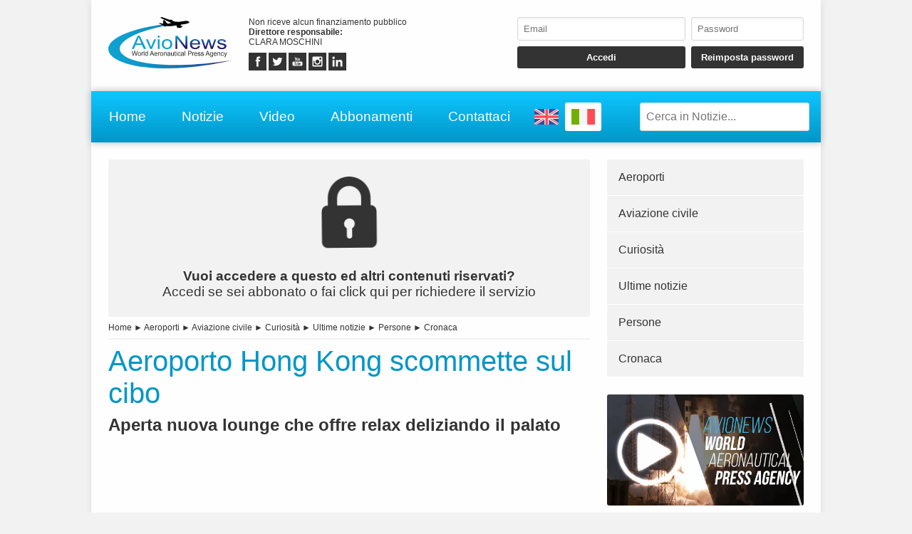

--- FILE ---
content_type: text/html; charset=UTF-8
request_url: https://www.avionews.it/it/item/1256969-aeroporto-hong-kong-scommette-sul-cibo.html
body_size: 6474
content:
<!DOCTYPE html>
<html lang="IT" prefix="og: https://ogp.me/ns/article#">
	<head>
		<script src="https://platform-api.sharethis.com/js/sharethis.js#property=5abcd1a5003b52001341b05b&product=social-ab" async></script>
		<script src="https://platform.twitter.com/widgets.js" charset="utf-8" async></script>
		<meta http-equiv="content-type" content="text/html;charset=UTF-8">
		<meta name="viewport" content="width=device-width, user-scalable=yes, initial-scale=1.0">
		<meta name="HandheldFriendly" content="true">
		<meta name="format-detection" content="telephone=no">
		<meta name="user-type" content="Guest users">
		<meta property="fb:app_id" content="1079456705536420">
		<script src="https://www.google.com/recaptcha/api.js?render=6LcspkcpAAAAANi2Ie2T0OaslaLsJ-dCf0RqvhpU" async></script>
		<meta property="google-recaptcha-public-key" content="6LcspkcpAAAAANi2Ie2T0OaslaLsJ-dCf0RqvhpU">
		<script async src="https://www.googletagmanager.com/gtag/js?id=G-5CJ3Y29W5W"></script>
		<script>window.dataLayer = window.dataLayer || []; function gtag() { dataLayer.push( arguments ); } gtag( 'js', new Date() ); gtag( 'config', 'G-5CJ3Y29W5W' ); gtag( 'config', 'G-5CJ3Y29W5W', { 'dimension1': 'Guest users' } );</script>
		<script src="https://pagead2.googlesyndication.com/pagead/js/adsbygoogle.js" async></script>
		<link type="text/css" rel="stylesheet" href="https://www.avionews.it/layout/css/shared.min.css?v=987ab412a8e249c0f060c725915b51d9">
		<link type="text/css" rel="stylesheet" href="https://www.avionews.it/layout/css/index.min.css?v=802184cc5b38d16f3b4b6c7bf5444fa9">

		<script src="https://cdn.jsdelivr.net/npm/jquery@3.7.1/dist/jquery.min.js" integrity="sha256-/JqT3SQfawRcv/BIHPThkBvs0OEvtFFmqPF/lYI/Cxo=" crossorigin="anonymous"></script>
		<script src="https://www.avionews.it/layout/js/index.min.js?v=5b8ea8cb3d6ac31e7422be9eaa6291f4" defer></script>
		<script type="application/ld+json">{"@context":"https:\/\/schema.org","@type":"NewsArticle","isAccessibleForFree":"False","url":"https:\/\/www.avionews.it\/item\/1256969-aeroporto-hong-kong-scommette-sul-cibo.html","mainEntityOfPage":"https:\/\/www.avionews.it\/item\/1256969-aeroporto-hong-kong-scommette-sul-cibo.html","headline":"Aeroporto Hong Kong scommette sul cibo","articleBody":"All'aeroporto internazionale di Hong Kong apre una nuova lounge. La nuova sala d'attesa, chiamata \"Kyra\", sar\u00e0 situata nell'atrio centrale del Terminal 1 e l'apertura \u00e8 prevista per l'estate 2024. La struttura, nata da una joint-venture che riunisce tre aziende, scommette sul cibo per offrire ai viaggiatori e...","datePublished":"2024-02-28T15:41:58+00:00","dateModified":"2024-05-13T13:30:33+00:00","publisher":{"@type":"Organization","name":"AVIONEWS - World Aeronautical Press Agency","logo":"https:\/\/www.avionews.it\/layout\/elements\/logo.svg"},"image":["https:\/\/www.avionews.it\/resources\/originals\/24c9d133f217b317f6c5597915534beb.jpg","https:\/\/www.avionews.it\/resources\/big\/24c9d133f217b317f6c5597915534beb.jpg.webp","https:\/\/www.avionews.it\/resources\/small\/24c9d133f217b317f6c5597915534beb.jpg.webp"],"author":{"@type":"Person","givenName":"Giordano","familyName":"Contu","jobTitle":"Collaboratore","alternateName":"Gic","url":"https:\/\/www.avionews.it\/it\/user\/giordano-contu-84\/","brand":{"@type":"Organization","name":"AVIONEWS - World Aeronautical Press Agency","logo":"https:\/\/www.avionews.it\/layout\/elements\/logo.svg"},"gender":"male"}}</script>
		<script type="application/ld+json">[{"@context":"https:\/\/schema.org","@type":"BreadcrumbList","itemListElement":[{"@type":"ListItem","position":1,"name":"Aeroporti","item":"https:\/\/www.avionews.it\/it\/items\/aeroporti-4\/"},{"@type":"ListItem","position":2,"name":"Aeroporto Hong Kong scommette sul cibo"}]},{"@context":"https:\/\/schema.org","@type":"BreadcrumbList","itemListElement":[{"@type":"ListItem","position":1,"name":"Aviazione civile","item":"https:\/\/www.avionews.it\/it\/items\/aviazione-civile-6\/"},{"@type":"ListItem","position":2,"name":"Aeroporto Hong Kong scommette sul cibo"}]},{"@context":"https:\/\/schema.org","@type":"BreadcrumbList","itemListElement":[{"@type":"ListItem","position":1,"name":"Curiosit\u00e0","item":"https:\/\/www.avionews.it\/it\/items\/curiosita-9\/"},{"@type":"ListItem","position":2,"name":"Aeroporto Hong Kong scommette sul cibo"}]},{"@context":"https:\/\/schema.org","@type":"BreadcrumbList","itemListElement":[{"@type":"ListItem","position":1,"name":"Ultime notizie","item":"https:\/\/www.avionews.it\/it\/items\/ultime-notizie-16\/"},{"@type":"ListItem","position":2,"name":"Aeroporto Hong Kong scommette sul cibo"}]},{"@context":"https:\/\/schema.org","@type":"BreadcrumbList","itemListElement":[{"@type":"ListItem","position":1,"name":"Persone","item":"https:\/\/www.avionews.it\/it\/items\/persone-22\/"},{"@type":"ListItem","position":2,"name":"Aeroporto Hong Kong scommette sul cibo"}]},{"@context":"https:\/\/schema.org","@type":"BreadcrumbList","itemListElement":[{"@type":"ListItem","position":1,"name":"Cronaca","item":"https:\/\/www.avionews.it\/it\/items\/cronaca-24\/"},{"@type":"ListItem","position":2,"name":"Aeroporto Hong Kong scommette sul cibo"}]}]</script>
		<link rel="canonical" href="https://www.avionews.it/item/1256969-aeroporto-hong-kong-scommette-sul-cibo.html">
		<meta name="twitter:card" content="summary_large_image">
		<meta name="twitter:site" content="@avionews - world aeronautical press agency">
		<meta name="twitter:title" content="Aeroporto Hong Kong scommette sul cibo">
		<meta name="twitter:description" content="All'aeroporto internazionale di Hong Kong apre una nuova lounge. La nuova sala d'attesa, chiamata &quot;Kyra&quot;, sar&agrave; situata nell'atrio centrale del Terminal 1 e l'apertura &egrave; prevista per l'estate 2024. La struttura, nata da una joint-venture che riunisce tre aziende, scommette sul cibo per offrire ai viaggiatori e...">
		<meta name="twitter:image" content="https://www.avionews.it/resources/originals/24c9d133f217b317f6c5597915534beb.jpg">
		<meta property="og:type" content="article">
		<meta property="article:published_time" content="2024-02-28T15:41:58+00:00">
		<meta property="article:modified_time" content="2024-05-13T13:30:33+00:00">
		<meta property="article:section" content="Aeroporti">
		<meta property="article:section" content="Aviazione civile">
		<meta property="article:section" content="Curiosità">
		<meta property="article:section" content="Ultime notizie">
		<meta property="article:section" content="Persone">
		<meta property="article:section" content="Cronaca">
		<meta property="article:tag" content="Hong Kong, Wing Yeung, Hong Kong International Airport, lounge Kyra">
		<meta property="og:site_name" content="AVIONEWS - World Aeronautical Press Agency">
		<meta property="og:title" content="Aeroporto Hong Kong scommette sul cibo">
		<meta property="og:description" content="All'aeroporto internazionale di Hong Kong apre una nuova lounge. La nuova sala d'attesa, chiamata &quot;Kyra&quot;, sar&agrave; situata nell'atrio centrale del Terminal 1 e l'apertura &egrave; prevista per l'estate 2024. La struttura, nata da una joint-venture che riunisce tre aziende, scommette sul cibo per offrire ai viaggiatori e...">
		<meta property="og:locale" content="IT">
		<meta property="og:url" content="https://www.avionews.it/item/1256969-aeroporto-hong-kong-scommette-sul-cibo.html">
		<meta property="og:image" content="https://www.avionews.it/resources/originals/24c9d133f217b317f6c5597915534beb.jpg">
		<meta property="og:image:secure_url" content="https://www.avionews.it/resources/originals/24c9d133f217b317f6c5597915534beb.jpg">
		<meta property="og:image:width" content="1429">
		<meta property="og:image:height" content="949">
		<meta name="keywords" content="Hong Kong, Wing Yeung, Hong Kong International Airport, lounge Kyra">
		<meta name="description" content="All'aeroporto internazionale di Hong Kong apre una nuova lounge. La nuova sala d'attesa, chiamata &quot;Kyra&quot;, sar&agrave; situata nell'atrio centrale del Terminal 1 e l'apertura &egrave; prevista per l'estate 2024. La struttura, nata da una joint-venture che riunisce tre aziende, scommette sul cibo per offrire ai viaggiatori e...">
		<meta name="robots" content="noarchive">
		<meta name="robots" content="max-image-preview:large">
		<title>Aeroporto Hong Kong scommette sul cibo</title>
	</head>
	<body
		data-generic-error="Errore inatteso. Se il problema persiste contattare l’assistenza"
		data-connection-error-message="Errore inatteso. Verificare la connessione di rete e riprovare"
	>
		<div id="fb-root"></div>
		<script>(function(d, s, id) {var js, fjs = d.getElementsByTagName(s)[0];if(d.getElementById(id)) return;js = d.createElement(s); js.id = id;js.src = "//connect.facebook.net/it_IT/sdk.js#xfbml=1&version=v2.7";fjs.parentNode.insertBefore(js, fjs);}(document, 'script', 'facebook-jssdk'));</script>
		<header>
			<section>
				<a href="https://www.avionews.it/it/"><img src="https://www.avionews.it/layout/elements/logo.svg" width="300" height="125" alt="AVIONEWS - World Aeronautical Press Agency" title="" id="main-logo" /></a>
				<p class="agency">Non riceve alcun finanziamento pubblico<br /><b>Direttore responsabile: </b><br />CLARA MOSCHINI</p>
				<article class="socials">
					<a href="https://fb.me/AvionewsWorldAeronauticalPressAgency" target="_blank" rel="noopener"><img src="https://www.avionews.it/layout/elements/socials/facebook.svg" width="150" height="150" alt="Facebook" title="Visita la nostra pagina Facebook" /></a>
					<a href="https://twitter.com/AVIONEWS" target="_blank" rel="noopener"><img src="https://www.avionews.it/layout/elements/socials/twitter.svg" width="150" height="150" alt="Twitter" title="Visita la nostra pagina Twitter" /></a>
					<a href="https://www.youtube.com/c/AvionewsTv" target="_blank" rel="noopener"><img src="https://www.avionews.it/layout/elements/socials/youtube.svg" width="150" height="150" alt="Youtube" title="Visita il nostro canale Youtube" /></a>
					<a href="https://www.instagram.com/avionews.it/" target="_blank" rel="noopener"><img src="https://www.avionews.it/layout/elements/socials/instagram.svg" width="150" height="150" alt="Instagram" title="Visita la nostra pagina Instagram" /></a>
					<a href="https://www.linkedin.com/company/avionews" target="_blank" rel="noopener"><img src="https://www.avionews.it/layout/elements/socials/linkedin.svg" width="150" height="150" alt="LinkedIn" title="Visita la nostra pagina LinkedIn" /></a>
				</article>
			</section>
			<aside>
				<form id="login-form">
					<input type="email" autocomplete="username" class="custom" placeholder="Email" required />
					<input type="password" autocomplete="current-password" class="custom" placeholder="Password" pattern="\S{6,}" required />
					<input type="submit" value="Accedi" class="custom" />
					<input type="button" value="Reimposta password" class="custom" data-href="https://www.avionews.it/it/recovery" />
				</form>
			</aside>
		</header>
		<nav>
			<a href="https://www.avionews.it/it/" accesskey="h">Home</a>
			<a href="https://www.avionews.it/it/items/" accesskey="n">Notizie</a>
			<a href="https://www.avionews.it/it/items/video-32/" accesskey="v">Video</a>
			<a href="https://www.avionews.it/it/subscriptions/" accesskey="s">Abbonamenti</a>
			<a href="https://www.avionews.it/it/informations/" accesskey="i">Contattaci</a>
			<a href="https://www.avionews.it/en" class="flag"><img src="https://www.avionews.it/layout/elements/flags/en.svg" width="229" height="150" alt="English" title="English" /></a>
			<a href="https://www.avionews.it/it/item/1256969-aeroporto-hong-kong-scommette-sul-cibo.html" class="flag current"><img src="https://www.avionews.it/layout/elements/flags/it.svg" width="229" height="150" alt="Italiano" title="Italiano" /></a>
			<input type="search" id="main-search" class="custom" value="" placeholder="Cerca in Notizie..." data-url="https://www.avionews.it/it/items/" />
			<button id="main-menu">Menu</button>
		</nav>
		<div id="alternative-menu">
			<nav>
				<a href="https://www.avionews.it/it/" accesskey="h">Home</a>
				<a href="https://www.avionews.it/it/items/" accesskey="n">Notizie</a>
				<nav class="categories">
					<a href="https://www.avionews.it/it/items/aeroporti-4/">Aeroporti</a>
					<a href="https://www.avionews.it/it/items/aerospazio-2/">Aerospazio</a>
					<a href="https://www.avionews.it/it/items/approfondimenti-11/">Approfondimenti</a>
					<a href="https://www.avionews.it/it/items/atti-governativi-21/">Atti governativi</a>
					<a href="https://www.avionews.it/it/items/aviazione-civile-6/">Aviazione civile</a>
					<a href="https://www.avionews.it/it/items/aviazione-militare-17/">Aviazione militare</a>
					<a href="https://www.avionews.it/it/items/aviazione-sportiva-25/">Aviazione sportiva</a>
					<a href="https://www.avionews.it/it/items/cargo-5/">Cargo</a>
					<a href="https://www.avionews.it/it/items/compagnie-3/">Compagnie</a>
					<a href="https://www.avionews.it/it/items/comunicati-stampa-23/">Comunicati stampa</a>
					<a href="https://www.avionews.it/it/items/convegni-8/">Convegni</a>
					<a href="https://www.avionews.it/it/items/convertiplani-28/">Convertiplani</a>
					<a href="https://www.avionews.it/it/items/cronaca-24/">Cronaca</a>
					<a href="https://www.avionews.it/it/items/curiosita-9/">Curiosità</a>
					<a href="https://www.avionews.it/it/items/difesa-10/">Difesa</a>
					<a href="https://www.avionews.it/it/items/economia-e-finanza-13/">Economia e finanza</a>
					<a href="https://www.avionews.it/it/items/elicotteri-14/">Elicotteri</a>
					<a href="https://www.avionews.it/it/items/incidenti-1/">Incidenti</a>
					<a href="https://www.avionews.it/it/items/inconvenienti-20/">Inconvenienti</a>
					<a href="https://www.avionews.it/it/items/industria-15/">Industria</a>
					<a href="https://www.avionews.it/it/items/meteorologia-30/">Meteorologia</a>
					<a href="https://www.avionews.it/it/items/mostre-e-manifestazioni-12/">Mostre e manifestazioni</a>
					<a href="https://www.avionews.it/it/items/musei-19/">Musei</a>
					<a href="https://www.avionews.it/it/items/parlano-di-noi-31/">Parlano di noi</a>
					<a href="https://www.avionews.it/it/items/persone-22/">Persone</a>
					<a href="https://www.avionews.it/it/items/protezione-civile-7/">Protezione civile</a>
					<a href="https://www.avionews.it/it/items/scienza-e-tecnologia-26/">Scienza e tecnologia</a>
					<a href="https://www.avionews.it/it/items/sicurezza-27/">Sicurezza</a>
					<a href="https://www.avionews.it/it/items/uas-droni-29/">UAS-Droni</a>
					<a href="https://www.avionews.it/it/items/ultime-notizie-16/">Ultime notizie</a>
					<a href="https://www.avionews.it/it/items/varie-18/">Varie</a>
					<a href="https://www.avionews.it/it/items/video-32/">Video</a>
				</nav>
				<a href="https://www.avionews.it/it/subscriptions/" accesskey="s">Abbonamenti</a>
				<a href="https://www.avionews.it/it/privacy/">Privacy</a>
				<a href="https://www.avionews.it/it/terms/">Condizioni d’uso</a>
			</nav>
		</div>
		<main>
			<article lang="IT" class="item">
				<a href="https://www.avionews.it/it/subscriptions/"><p class="alert"><img src="https://www.avionews.it/layout/elements/reserved.svg" alt="" title="" /><br /><b>Vuoi accedere a questo ed altri contenuti riservati?</b><br />Accedi se sei abbonato o fai click qui per richiedere il servizio</p></a>
				<nav class="directory">
<a href="https://www.avionews.it/it/">Home</a> ► <a href="https://www.avionews.it/it/items/aeroporti-4/">Aeroporti</a> ► <a href="https://www.avionews.it/it/items/aviazione-civile-6/">Aviazione civile</a> ► <a href="https://www.avionews.it/it/items/curiosita-9/">Curiosità</a> ► <a href="https://www.avionews.it/it/items/ultime-notizie-16/">Ultime notizie</a> ► <a href="https://www.avionews.it/it/items/persone-22/">Persone</a> ► <a href="https://www.avionews.it/it/items/cronaca-24/">Cronaca</a>				</nav>
				<h1 class="title">Aeroporto Hong Kong scommette sul cibo</h1>
				<h2 class="subtitle">Aperta nuova lounge che offre relax deliziando il palato</h2>
				<div class="sharethis-inline-share-buttons noprint"></div>
<section class="ad" style="min-height:170px">
<ins class="adsbygoogle" style="display:block; text-align:center;" data-ad-layout="in-article" data-ad-format="fluid" data-ad-client="ca-pub-9466431875841771" data-ad-slot="1218206571"></ins>
<script>(adsbygoogle = window.adsbygoogle || []).push({});</script>
</section>				<picture>
					<a href="https://www.avionews.it/resource/26282-aeroporto-internazionale-di-hong-kong.html"><img src="https://www.avionews.it/resources/big/24c9d133f217b317f6c5597915534beb.jpg.webp" width="1200" height="797" loading="lazy" alt="" title="Aeroporto internazionale di Hong Kong" /></a>
				</picture>
				<div class="details paywall">				<p>All'aeroporto internazionale di Hong Kong apre una nuova lounge. La nuova sala d'attesa, chiamata &quot;Kyra&quot;, sar&agrave; situata nell'atrio centrale del Terminal 1 e l'apertura &egrave; prevista per l'estate 2024. La struttura, nata da una joint-venture che riunisce tre aziende, scommette sul cibo per offrire ai viaggiatori esperienze di relax che deliziano il palato dei passeggeri.&nbsp;&quot;Diamo il benvenuto alla nuova lo...</p>
</div>
				<div class="clear"></div>
				<div class="signature">
					<b>Gic - 1256969</b><br />
					<time datetime="2024-02-28T15:41:58+00:00">Hong Kong, Cina, 28/02/2024 15:41</time><br />
					AVIONEWS - World Aeronautical Press Agency				</div>
				<fieldset>
					<legend>Simili</legend>
					<section class="big-news">
						<article>
							<a href="https://www.avionews.it/it/item/1267599-panama-brasile-accordo-per-hub-logistico-e-cooperazione-strategica.html">
								<picture><img src="https://www.avionews.it/resources/small/da22deb30a614f1e8b008d03efb28616.jpg.webp" width="200" height="113" loading="lazy" alt="" title="Quattro aerei A-29 Super Tucano destinati a Panama" /></picture>
								<h1><span class="category">Difesa</span>Panama-Brasile: accordo per hub logistico e cooperazione strategica</h1>
								<h2>Intesa su Canale, terminali portuali, aerei A-29 Super Tucano ed intese ambientali e sanitarie</h2>
								<time datetime="2026-01-29T16:50:00+00:00"></time>
								<p>I presidenti di Panama e Brasile, Jos&eacute; Ra&uacute;l Mulino e Luiz In&aacute;cio Lula da Silva, hanno siglato una serie di intese strategiche durante il Forum economico internazionale dell&rsquo;America Latina, ospitato a Pa... <span>continua</span></p>
							</a>
						</article>
						<article>
							<a href="https://www.avionews.it/it/item/1267600-turchia-lancia-l-export-di-usv-armati-primo-cliente-qatar.html">
								<picture><img src="https://www.avionews.it/resources/small/26c76cf7535491a8fa540df0f9e45195.jpg.webp" width="200" height="133" loading="lazy" alt="" title="Bandiera della Turchia" /></picture>
								<h1><span class="category">Difesa</span>Turchia lancia l&#039;export di Usv armati: primo cliente Qatar</h1>
								<h2>Autonomia, C2 sicuro e trasferimento tecnologico aprono nuove rotte commerciali marittime</h2>
								<time datetime="2026-01-29T16:40:00+00:00"></time>
								<p>Le industrie della difesa turche stanno trasferendo nel dominio marittimo il vantaggio conquistato nel settore dei droni aerei: i sistemi di superficie senza equipaggio (Usv) stanno diventando uno dei... <span>continua</span></p>
							</a>
						</article>
						<article>
							<a href="https://www.avionews.it/it/item/1267598-rotte-marittime-e-trucchi-navali-che-riforniscono-l-aviazione-birmana.html">
								<picture><img src="https://www.avionews.it/resources/small/ddc65281fe4dccb8a1d31f158a7871c3.jpg.webp" width="200" height="105" loading="lazy" alt="" title="Bandiera dell&#039;Iran con dietro un giacimento petrolifero" /></picture>
								<h1><span class="category">Difesa</span>Rotte marittime e trucchi navali che riforniscono l&#039;aviazione birmana</h1>
								<h2>Analisi satellitari e dati commerciali svelano trasferimenti oscurati e legami con l&#039;Iran</h2>
								<time datetime="2026-01-29T16:37:02+00:00"></time>
								<p>Il 2025 ha segnato il picco di vittime causate dagli attacchi aerei ordinati dalla giunta che governa il Myanmar dal febbraio 2021. Secondo l&rsquo;inchiesta di Amnesty International &mdash;che dal 2022 monitora i r... <span>continua</span></p>
							</a>
						</article>
					</section>
				</fieldset>
				<div class="sharethis-inline-share-buttons noprint"></div>
			</article>
			<aside>
				<nav>
<a href="https://www.avionews.it/it/items/aeroporti-4/">Aeroporti</a><a href="https://www.avionews.it/it/items/aviazione-civile-6/">Aviazione civile</a><a href="https://www.avionews.it/it/items/curiosita-9/">Curiosità</a><a href="https://www.avionews.it/it/items/ultime-notizie-16/">Ultime notizie</a><a href="https://www.avionews.it/it/items/persone-22/">Persone</a><a href="https://www.avionews.it/it/items/cronaca-24/">Cronaca</a>				</nav>
			<section class="ad">
				<a href="https://www.youtube.com/watch?v=EDyL895DrjM" data-video="https://www.youtube.com/embed/EDyL895DrjM?rel=0&amp;showinfo=0"><img src="https://www.avionews.it/layout/elements/promo-it.jpg" width="1000" height="563" loading="lazy" alt="Presentazione AVIONEWS" title="Guarda la video presentazione dell'agenzia di stampa AVIONEWS"></a>
			</section>
				<section class="videos">
					<h1>Ultimi video</h1>
					<nav>
					<a href="https://www.avionews.it/it/item/1267161-124esima-assemblea-ifsc-a-roma-safety-dati-e-prevenzione-per-anticipare-i-rischi.html"><img src="https://www.avionews.it/resources/small/39c8639419f023d5d78916c6f8f17baf.jpg.webp" width="200" height="112" loading="lazy" alt="" /><b>124esima assemblea Ifsc a Roma: safety, dati e prevenzione per anticipare i rischi</b>Interventi di Enac, Enac Servizi, Ifsc ed esperti su addestramento data-driven, performance quotidiana e segnali deboli</a>
					<a href="https://www.avionews.it/it/item/1267108-elt-group-prospettive-di-crescita-nel-2026.html"><img src="https://www.avionews.it/resources/small/883ad45953273a97b313f072464f6fff.jpg.webp" width="200" height="112" loading="lazy" alt="" /><b>Elt Group: prospettive di crescita nel 2026</b>Il settore della tecnologia a servizio della difesa sta vivendo periodi complessi ma di grande sviluppo. Lo dimostrano i considerevoli investimenti effettuati da Elt Group, azienda in forte ascesa, con...</a>
					</nav>
					<nav class="controls">
					<a href="https://www.avionews.it/it/items/video-32/">Visualizza video precedenti</a>
					</nav>
				</section>
<section class="ad">
<ins class="adsbygoogle" style="display:block" data-ad-client="ca-pub-9466431875841771" data-ad-slot="4463068438" data-ad-format="auto" data-full-width-responsive="true"></ins>
<script>(adsbygoogle = window.adsbygoogle || []).push({});</script>
</section>			</aside>
		</main>
		<footer data-script-execution-time="0">
			<section>
				<article class="agency">
					<h1>Agenzia di Stampa</h1>
					<p><b>Agenzia: </b>AVIONEWS - World Aeronautical Press Agency&nbsp;&nbsp;&nbsp;&nbsp;&nbsp;<b>Direttore responsabile: </b>CLARA MOSCHINI&nbsp;&nbsp;&nbsp;&nbsp;&nbsp;<b>Casa editrice: </b>Urbevideo S.r.l.s.&nbsp;&nbsp;&nbsp;&nbsp;&nbsp;<b>Partita IVA: </b>14726991004&nbsp;&nbsp;&nbsp;&nbsp;&nbsp;<b>© 2026: </b>AVIONEWS - World Aeronautical Press Agency<br />Agenzia di stampa registrata presso il Registro della Stampa del Tribunale di Roma con il numero 46 e presso il Registro degli Operatori di Comunicazione con il numero 7722<br /><br /><a href="http://www.urbevideo.com/" target="_blank" rel="noopener"><img src="https://www.avionews.it/layout/elements/urbevideo.svg" alt="Urbevideo" title="" style="height:1em;vertical-align:middle;" /></a><a href="http://www.resiel.com/" target="_blank" rel="noopener"><img src="https://www.avionews.it/layout/elements/resiel.svg" alt="Resiel" title="" style="height:1em;vertical-align:middle;" /></a><a href="https://www.avionews.it/subscriptions/">Abbonamenti</a><a href="https://www.avionews.it/informations/">Contattaci</a><a href="https://www.avionews.it/privacy/">Privacy</a><a href="https://www.avionews.it/terms/">Condizioni d’uso</a></p>
				</article>
				<article class="languages">
					<h1>Lingua</h1>
					<a href="https://www.avionews.it/en/" rel="alternate" hreflang="EN" title="English">EN</a>
					<a href="https://www.avionews.it/it/item/1256969-aeroporto-hong-kong-scommette-sul-cibo.html/" rel="alternate" hreflang="IT" title="Italiano" class="current">IT</a>
				</article>
				<article class="socials">
					<h1>Seguici Su</h1>
					<a href="https://fb.me/AvionewsWorldAeronauticalPressAgency" target="_blank" rel="noopener"><img src="https://www.avionews.it/layout/elements/socials/facebook.svg" loading="lazy" alt="Facebook" title="Visita la nostra pagina Facebook" /></a>
					<a href="https://twitter.com/AVIONEWS" target="_blank" rel="noopener"><img src="https://www.avionews.it/layout/elements/socials/twitter.svg" loading="lazy" alt="Twitter" title="Visita la nostra pagina Twitter" /></a>
					<a href="https://www.youtube.com/c/AvionewsTv" target="_blank" rel="noopener"><img src="https://www.avionews.it/layout/elements/socials/youtube.svg" loading="lazy" alt="Youtube" title="Visita il nostro canale Youtube" /></a>
					<a href="https://www.instagram.com/avionews.it/" target="_blank" rel="noopener"><img src="https://www.avionews.it/layout/elements/socials/instagram.svg" loading="lazy" alt="Instagram" title="Visita la nostra pagina Instagram" /></a>
					<a href="https://www.linkedin.com/company/avionews" target="_blank" rel="noopener"><img src="https://www.avionews.it/layout/elements/socials/linkedin.svg" loading="lazy" alt="LinkedIn" title="Visita la nostra pagina LinkedIn" /></a>
				</article>
			</section>
		</footer>
		<div id="videoplayer"></div>
	<script defer src="https://static.cloudflareinsights.com/beacon.min.js/vcd15cbe7772f49c399c6a5babf22c1241717689176015" integrity="sha512-ZpsOmlRQV6y907TI0dKBHq9Md29nnaEIPlkf84rnaERnq6zvWvPUqr2ft8M1aS28oN72PdrCzSjY4U6VaAw1EQ==" data-cf-beacon='{"version":"2024.11.0","token":"6624f4e6501742888dc3f3aedffc59b8","r":1,"server_timing":{"name":{"cfCacheStatus":true,"cfEdge":true,"cfExtPri":true,"cfL4":true,"cfOrigin":true,"cfSpeedBrain":true},"location_startswith":null}}' crossorigin="anonymous"></script>
</body>
</html>

--- FILE ---
content_type: text/html; charset=utf-8
request_url: https://www.google.com/recaptcha/api2/anchor?ar=1&k=6LcspkcpAAAAANi2Ie2T0OaslaLsJ-dCf0RqvhpU&co=aHR0cHM6Ly93d3cuYXZpb25ld3MuaXQ6NDQz&hl=en&v=N67nZn4AqZkNcbeMu4prBgzg&size=invisible&anchor-ms=20000&execute-ms=30000&cb=q3aa3xkg2cpy
body_size: 48617
content:
<!DOCTYPE HTML><html dir="ltr" lang="en"><head><meta http-equiv="Content-Type" content="text/html; charset=UTF-8">
<meta http-equiv="X-UA-Compatible" content="IE=edge">
<title>reCAPTCHA</title>
<style type="text/css">
/* cyrillic-ext */
@font-face {
  font-family: 'Roboto';
  font-style: normal;
  font-weight: 400;
  font-stretch: 100%;
  src: url(//fonts.gstatic.com/s/roboto/v48/KFO7CnqEu92Fr1ME7kSn66aGLdTylUAMa3GUBHMdazTgWw.woff2) format('woff2');
  unicode-range: U+0460-052F, U+1C80-1C8A, U+20B4, U+2DE0-2DFF, U+A640-A69F, U+FE2E-FE2F;
}
/* cyrillic */
@font-face {
  font-family: 'Roboto';
  font-style: normal;
  font-weight: 400;
  font-stretch: 100%;
  src: url(//fonts.gstatic.com/s/roboto/v48/KFO7CnqEu92Fr1ME7kSn66aGLdTylUAMa3iUBHMdazTgWw.woff2) format('woff2');
  unicode-range: U+0301, U+0400-045F, U+0490-0491, U+04B0-04B1, U+2116;
}
/* greek-ext */
@font-face {
  font-family: 'Roboto';
  font-style: normal;
  font-weight: 400;
  font-stretch: 100%;
  src: url(//fonts.gstatic.com/s/roboto/v48/KFO7CnqEu92Fr1ME7kSn66aGLdTylUAMa3CUBHMdazTgWw.woff2) format('woff2');
  unicode-range: U+1F00-1FFF;
}
/* greek */
@font-face {
  font-family: 'Roboto';
  font-style: normal;
  font-weight: 400;
  font-stretch: 100%;
  src: url(//fonts.gstatic.com/s/roboto/v48/KFO7CnqEu92Fr1ME7kSn66aGLdTylUAMa3-UBHMdazTgWw.woff2) format('woff2');
  unicode-range: U+0370-0377, U+037A-037F, U+0384-038A, U+038C, U+038E-03A1, U+03A3-03FF;
}
/* math */
@font-face {
  font-family: 'Roboto';
  font-style: normal;
  font-weight: 400;
  font-stretch: 100%;
  src: url(//fonts.gstatic.com/s/roboto/v48/KFO7CnqEu92Fr1ME7kSn66aGLdTylUAMawCUBHMdazTgWw.woff2) format('woff2');
  unicode-range: U+0302-0303, U+0305, U+0307-0308, U+0310, U+0312, U+0315, U+031A, U+0326-0327, U+032C, U+032F-0330, U+0332-0333, U+0338, U+033A, U+0346, U+034D, U+0391-03A1, U+03A3-03A9, U+03B1-03C9, U+03D1, U+03D5-03D6, U+03F0-03F1, U+03F4-03F5, U+2016-2017, U+2034-2038, U+203C, U+2040, U+2043, U+2047, U+2050, U+2057, U+205F, U+2070-2071, U+2074-208E, U+2090-209C, U+20D0-20DC, U+20E1, U+20E5-20EF, U+2100-2112, U+2114-2115, U+2117-2121, U+2123-214F, U+2190, U+2192, U+2194-21AE, U+21B0-21E5, U+21F1-21F2, U+21F4-2211, U+2213-2214, U+2216-22FF, U+2308-230B, U+2310, U+2319, U+231C-2321, U+2336-237A, U+237C, U+2395, U+239B-23B7, U+23D0, U+23DC-23E1, U+2474-2475, U+25AF, U+25B3, U+25B7, U+25BD, U+25C1, U+25CA, U+25CC, U+25FB, U+266D-266F, U+27C0-27FF, U+2900-2AFF, U+2B0E-2B11, U+2B30-2B4C, U+2BFE, U+3030, U+FF5B, U+FF5D, U+1D400-1D7FF, U+1EE00-1EEFF;
}
/* symbols */
@font-face {
  font-family: 'Roboto';
  font-style: normal;
  font-weight: 400;
  font-stretch: 100%;
  src: url(//fonts.gstatic.com/s/roboto/v48/KFO7CnqEu92Fr1ME7kSn66aGLdTylUAMaxKUBHMdazTgWw.woff2) format('woff2');
  unicode-range: U+0001-000C, U+000E-001F, U+007F-009F, U+20DD-20E0, U+20E2-20E4, U+2150-218F, U+2190, U+2192, U+2194-2199, U+21AF, U+21E6-21F0, U+21F3, U+2218-2219, U+2299, U+22C4-22C6, U+2300-243F, U+2440-244A, U+2460-24FF, U+25A0-27BF, U+2800-28FF, U+2921-2922, U+2981, U+29BF, U+29EB, U+2B00-2BFF, U+4DC0-4DFF, U+FFF9-FFFB, U+10140-1018E, U+10190-1019C, U+101A0, U+101D0-101FD, U+102E0-102FB, U+10E60-10E7E, U+1D2C0-1D2D3, U+1D2E0-1D37F, U+1F000-1F0FF, U+1F100-1F1AD, U+1F1E6-1F1FF, U+1F30D-1F30F, U+1F315, U+1F31C, U+1F31E, U+1F320-1F32C, U+1F336, U+1F378, U+1F37D, U+1F382, U+1F393-1F39F, U+1F3A7-1F3A8, U+1F3AC-1F3AF, U+1F3C2, U+1F3C4-1F3C6, U+1F3CA-1F3CE, U+1F3D4-1F3E0, U+1F3ED, U+1F3F1-1F3F3, U+1F3F5-1F3F7, U+1F408, U+1F415, U+1F41F, U+1F426, U+1F43F, U+1F441-1F442, U+1F444, U+1F446-1F449, U+1F44C-1F44E, U+1F453, U+1F46A, U+1F47D, U+1F4A3, U+1F4B0, U+1F4B3, U+1F4B9, U+1F4BB, U+1F4BF, U+1F4C8-1F4CB, U+1F4D6, U+1F4DA, U+1F4DF, U+1F4E3-1F4E6, U+1F4EA-1F4ED, U+1F4F7, U+1F4F9-1F4FB, U+1F4FD-1F4FE, U+1F503, U+1F507-1F50B, U+1F50D, U+1F512-1F513, U+1F53E-1F54A, U+1F54F-1F5FA, U+1F610, U+1F650-1F67F, U+1F687, U+1F68D, U+1F691, U+1F694, U+1F698, U+1F6AD, U+1F6B2, U+1F6B9-1F6BA, U+1F6BC, U+1F6C6-1F6CF, U+1F6D3-1F6D7, U+1F6E0-1F6EA, U+1F6F0-1F6F3, U+1F6F7-1F6FC, U+1F700-1F7FF, U+1F800-1F80B, U+1F810-1F847, U+1F850-1F859, U+1F860-1F887, U+1F890-1F8AD, U+1F8B0-1F8BB, U+1F8C0-1F8C1, U+1F900-1F90B, U+1F93B, U+1F946, U+1F984, U+1F996, U+1F9E9, U+1FA00-1FA6F, U+1FA70-1FA7C, U+1FA80-1FA89, U+1FA8F-1FAC6, U+1FACE-1FADC, U+1FADF-1FAE9, U+1FAF0-1FAF8, U+1FB00-1FBFF;
}
/* vietnamese */
@font-face {
  font-family: 'Roboto';
  font-style: normal;
  font-weight: 400;
  font-stretch: 100%;
  src: url(//fonts.gstatic.com/s/roboto/v48/KFO7CnqEu92Fr1ME7kSn66aGLdTylUAMa3OUBHMdazTgWw.woff2) format('woff2');
  unicode-range: U+0102-0103, U+0110-0111, U+0128-0129, U+0168-0169, U+01A0-01A1, U+01AF-01B0, U+0300-0301, U+0303-0304, U+0308-0309, U+0323, U+0329, U+1EA0-1EF9, U+20AB;
}
/* latin-ext */
@font-face {
  font-family: 'Roboto';
  font-style: normal;
  font-weight: 400;
  font-stretch: 100%;
  src: url(//fonts.gstatic.com/s/roboto/v48/KFO7CnqEu92Fr1ME7kSn66aGLdTylUAMa3KUBHMdazTgWw.woff2) format('woff2');
  unicode-range: U+0100-02BA, U+02BD-02C5, U+02C7-02CC, U+02CE-02D7, U+02DD-02FF, U+0304, U+0308, U+0329, U+1D00-1DBF, U+1E00-1E9F, U+1EF2-1EFF, U+2020, U+20A0-20AB, U+20AD-20C0, U+2113, U+2C60-2C7F, U+A720-A7FF;
}
/* latin */
@font-face {
  font-family: 'Roboto';
  font-style: normal;
  font-weight: 400;
  font-stretch: 100%;
  src: url(//fonts.gstatic.com/s/roboto/v48/KFO7CnqEu92Fr1ME7kSn66aGLdTylUAMa3yUBHMdazQ.woff2) format('woff2');
  unicode-range: U+0000-00FF, U+0131, U+0152-0153, U+02BB-02BC, U+02C6, U+02DA, U+02DC, U+0304, U+0308, U+0329, U+2000-206F, U+20AC, U+2122, U+2191, U+2193, U+2212, U+2215, U+FEFF, U+FFFD;
}
/* cyrillic-ext */
@font-face {
  font-family: 'Roboto';
  font-style: normal;
  font-weight: 500;
  font-stretch: 100%;
  src: url(//fonts.gstatic.com/s/roboto/v48/KFO7CnqEu92Fr1ME7kSn66aGLdTylUAMa3GUBHMdazTgWw.woff2) format('woff2');
  unicode-range: U+0460-052F, U+1C80-1C8A, U+20B4, U+2DE0-2DFF, U+A640-A69F, U+FE2E-FE2F;
}
/* cyrillic */
@font-face {
  font-family: 'Roboto';
  font-style: normal;
  font-weight: 500;
  font-stretch: 100%;
  src: url(//fonts.gstatic.com/s/roboto/v48/KFO7CnqEu92Fr1ME7kSn66aGLdTylUAMa3iUBHMdazTgWw.woff2) format('woff2');
  unicode-range: U+0301, U+0400-045F, U+0490-0491, U+04B0-04B1, U+2116;
}
/* greek-ext */
@font-face {
  font-family: 'Roboto';
  font-style: normal;
  font-weight: 500;
  font-stretch: 100%;
  src: url(//fonts.gstatic.com/s/roboto/v48/KFO7CnqEu92Fr1ME7kSn66aGLdTylUAMa3CUBHMdazTgWw.woff2) format('woff2');
  unicode-range: U+1F00-1FFF;
}
/* greek */
@font-face {
  font-family: 'Roboto';
  font-style: normal;
  font-weight: 500;
  font-stretch: 100%;
  src: url(//fonts.gstatic.com/s/roboto/v48/KFO7CnqEu92Fr1ME7kSn66aGLdTylUAMa3-UBHMdazTgWw.woff2) format('woff2');
  unicode-range: U+0370-0377, U+037A-037F, U+0384-038A, U+038C, U+038E-03A1, U+03A3-03FF;
}
/* math */
@font-face {
  font-family: 'Roboto';
  font-style: normal;
  font-weight: 500;
  font-stretch: 100%;
  src: url(//fonts.gstatic.com/s/roboto/v48/KFO7CnqEu92Fr1ME7kSn66aGLdTylUAMawCUBHMdazTgWw.woff2) format('woff2');
  unicode-range: U+0302-0303, U+0305, U+0307-0308, U+0310, U+0312, U+0315, U+031A, U+0326-0327, U+032C, U+032F-0330, U+0332-0333, U+0338, U+033A, U+0346, U+034D, U+0391-03A1, U+03A3-03A9, U+03B1-03C9, U+03D1, U+03D5-03D6, U+03F0-03F1, U+03F4-03F5, U+2016-2017, U+2034-2038, U+203C, U+2040, U+2043, U+2047, U+2050, U+2057, U+205F, U+2070-2071, U+2074-208E, U+2090-209C, U+20D0-20DC, U+20E1, U+20E5-20EF, U+2100-2112, U+2114-2115, U+2117-2121, U+2123-214F, U+2190, U+2192, U+2194-21AE, U+21B0-21E5, U+21F1-21F2, U+21F4-2211, U+2213-2214, U+2216-22FF, U+2308-230B, U+2310, U+2319, U+231C-2321, U+2336-237A, U+237C, U+2395, U+239B-23B7, U+23D0, U+23DC-23E1, U+2474-2475, U+25AF, U+25B3, U+25B7, U+25BD, U+25C1, U+25CA, U+25CC, U+25FB, U+266D-266F, U+27C0-27FF, U+2900-2AFF, U+2B0E-2B11, U+2B30-2B4C, U+2BFE, U+3030, U+FF5B, U+FF5D, U+1D400-1D7FF, U+1EE00-1EEFF;
}
/* symbols */
@font-face {
  font-family: 'Roboto';
  font-style: normal;
  font-weight: 500;
  font-stretch: 100%;
  src: url(//fonts.gstatic.com/s/roboto/v48/KFO7CnqEu92Fr1ME7kSn66aGLdTylUAMaxKUBHMdazTgWw.woff2) format('woff2');
  unicode-range: U+0001-000C, U+000E-001F, U+007F-009F, U+20DD-20E0, U+20E2-20E4, U+2150-218F, U+2190, U+2192, U+2194-2199, U+21AF, U+21E6-21F0, U+21F3, U+2218-2219, U+2299, U+22C4-22C6, U+2300-243F, U+2440-244A, U+2460-24FF, U+25A0-27BF, U+2800-28FF, U+2921-2922, U+2981, U+29BF, U+29EB, U+2B00-2BFF, U+4DC0-4DFF, U+FFF9-FFFB, U+10140-1018E, U+10190-1019C, U+101A0, U+101D0-101FD, U+102E0-102FB, U+10E60-10E7E, U+1D2C0-1D2D3, U+1D2E0-1D37F, U+1F000-1F0FF, U+1F100-1F1AD, U+1F1E6-1F1FF, U+1F30D-1F30F, U+1F315, U+1F31C, U+1F31E, U+1F320-1F32C, U+1F336, U+1F378, U+1F37D, U+1F382, U+1F393-1F39F, U+1F3A7-1F3A8, U+1F3AC-1F3AF, U+1F3C2, U+1F3C4-1F3C6, U+1F3CA-1F3CE, U+1F3D4-1F3E0, U+1F3ED, U+1F3F1-1F3F3, U+1F3F5-1F3F7, U+1F408, U+1F415, U+1F41F, U+1F426, U+1F43F, U+1F441-1F442, U+1F444, U+1F446-1F449, U+1F44C-1F44E, U+1F453, U+1F46A, U+1F47D, U+1F4A3, U+1F4B0, U+1F4B3, U+1F4B9, U+1F4BB, U+1F4BF, U+1F4C8-1F4CB, U+1F4D6, U+1F4DA, U+1F4DF, U+1F4E3-1F4E6, U+1F4EA-1F4ED, U+1F4F7, U+1F4F9-1F4FB, U+1F4FD-1F4FE, U+1F503, U+1F507-1F50B, U+1F50D, U+1F512-1F513, U+1F53E-1F54A, U+1F54F-1F5FA, U+1F610, U+1F650-1F67F, U+1F687, U+1F68D, U+1F691, U+1F694, U+1F698, U+1F6AD, U+1F6B2, U+1F6B9-1F6BA, U+1F6BC, U+1F6C6-1F6CF, U+1F6D3-1F6D7, U+1F6E0-1F6EA, U+1F6F0-1F6F3, U+1F6F7-1F6FC, U+1F700-1F7FF, U+1F800-1F80B, U+1F810-1F847, U+1F850-1F859, U+1F860-1F887, U+1F890-1F8AD, U+1F8B0-1F8BB, U+1F8C0-1F8C1, U+1F900-1F90B, U+1F93B, U+1F946, U+1F984, U+1F996, U+1F9E9, U+1FA00-1FA6F, U+1FA70-1FA7C, U+1FA80-1FA89, U+1FA8F-1FAC6, U+1FACE-1FADC, U+1FADF-1FAE9, U+1FAF0-1FAF8, U+1FB00-1FBFF;
}
/* vietnamese */
@font-face {
  font-family: 'Roboto';
  font-style: normal;
  font-weight: 500;
  font-stretch: 100%;
  src: url(//fonts.gstatic.com/s/roboto/v48/KFO7CnqEu92Fr1ME7kSn66aGLdTylUAMa3OUBHMdazTgWw.woff2) format('woff2');
  unicode-range: U+0102-0103, U+0110-0111, U+0128-0129, U+0168-0169, U+01A0-01A1, U+01AF-01B0, U+0300-0301, U+0303-0304, U+0308-0309, U+0323, U+0329, U+1EA0-1EF9, U+20AB;
}
/* latin-ext */
@font-face {
  font-family: 'Roboto';
  font-style: normal;
  font-weight: 500;
  font-stretch: 100%;
  src: url(//fonts.gstatic.com/s/roboto/v48/KFO7CnqEu92Fr1ME7kSn66aGLdTylUAMa3KUBHMdazTgWw.woff2) format('woff2');
  unicode-range: U+0100-02BA, U+02BD-02C5, U+02C7-02CC, U+02CE-02D7, U+02DD-02FF, U+0304, U+0308, U+0329, U+1D00-1DBF, U+1E00-1E9F, U+1EF2-1EFF, U+2020, U+20A0-20AB, U+20AD-20C0, U+2113, U+2C60-2C7F, U+A720-A7FF;
}
/* latin */
@font-face {
  font-family: 'Roboto';
  font-style: normal;
  font-weight: 500;
  font-stretch: 100%;
  src: url(//fonts.gstatic.com/s/roboto/v48/KFO7CnqEu92Fr1ME7kSn66aGLdTylUAMa3yUBHMdazQ.woff2) format('woff2');
  unicode-range: U+0000-00FF, U+0131, U+0152-0153, U+02BB-02BC, U+02C6, U+02DA, U+02DC, U+0304, U+0308, U+0329, U+2000-206F, U+20AC, U+2122, U+2191, U+2193, U+2212, U+2215, U+FEFF, U+FFFD;
}
/* cyrillic-ext */
@font-face {
  font-family: 'Roboto';
  font-style: normal;
  font-weight: 900;
  font-stretch: 100%;
  src: url(//fonts.gstatic.com/s/roboto/v48/KFO7CnqEu92Fr1ME7kSn66aGLdTylUAMa3GUBHMdazTgWw.woff2) format('woff2');
  unicode-range: U+0460-052F, U+1C80-1C8A, U+20B4, U+2DE0-2DFF, U+A640-A69F, U+FE2E-FE2F;
}
/* cyrillic */
@font-face {
  font-family: 'Roboto';
  font-style: normal;
  font-weight: 900;
  font-stretch: 100%;
  src: url(//fonts.gstatic.com/s/roboto/v48/KFO7CnqEu92Fr1ME7kSn66aGLdTylUAMa3iUBHMdazTgWw.woff2) format('woff2');
  unicode-range: U+0301, U+0400-045F, U+0490-0491, U+04B0-04B1, U+2116;
}
/* greek-ext */
@font-face {
  font-family: 'Roboto';
  font-style: normal;
  font-weight: 900;
  font-stretch: 100%;
  src: url(//fonts.gstatic.com/s/roboto/v48/KFO7CnqEu92Fr1ME7kSn66aGLdTylUAMa3CUBHMdazTgWw.woff2) format('woff2');
  unicode-range: U+1F00-1FFF;
}
/* greek */
@font-face {
  font-family: 'Roboto';
  font-style: normal;
  font-weight: 900;
  font-stretch: 100%;
  src: url(//fonts.gstatic.com/s/roboto/v48/KFO7CnqEu92Fr1ME7kSn66aGLdTylUAMa3-UBHMdazTgWw.woff2) format('woff2');
  unicode-range: U+0370-0377, U+037A-037F, U+0384-038A, U+038C, U+038E-03A1, U+03A3-03FF;
}
/* math */
@font-face {
  font-family: 'Roboto';
  font-style: normal;
  font-weight: 900;
  font-stretch: 100%;
  src: url(//fonts.gstatic.com/s/roboto/v48/KFO7CnqEu92Fr1ME7kSn66aGLdTylUAMawCUBHMdazTgWw.woff2) format('woff2');
  unicode-range: U+0302-0303, U+0305, U+0307-0308, U+0310, U+0312, U+0315, U+031A, U+0326-0327, U+032C, U+032F-0330, U+0332-0333, U+0338, U+033A, U+0346, U+034D, U+0391-03A1, U+03A3-03A9, U+03B1-03C9, U+03D1, U+03D5-03D6, U+03F0-03F1, U+03F4-03F5, U+2016-2017, U+2034-2038, U+203C, U+2040, U+2043, U+2047, U+2050, U+2057, U+205F, U+2070-2071, U+2074-208E, U+2090-209C, U+20D0-20DC, U+20E1, U+20E5-20EF, U+2100-2112, U+2114-2115, U+2117-2121, U+2123-214F, U+2190, U+2192, U+2194-21AE, U+21B0-21E5, U+21F1-21F2, U+21F4-2211, U+2213-2214, U+2216-22FF, U+2308-230B, U+2310, U+2319, U+231C-2321, U+2336-237A, U+237C, U+2395, U+239B-23B7, U+23D0, U+23DC-23E1, U+2474-2475, U+25AF, U+25B3, U+25B7, U+25BD, U+25C1, U+25CA, U+25CC, U+25FB, U+266D-266F, U+27C0-27FF, U+2900-2AFF, U+2B0E-2B11, U+2B30-2B4C, U+2BFE, U+3030, U+FF5B, U+FF5D, U+1D400-1D7FF, U+1EE00-1EEFF;
}
/* symbols */
@font-face {
  font-family: 'Roboto';
  font-style: normal;
  font-weight: 900;
  font-stretch: 100%;
  src: url(//fonts.gstatic.com/s/roboto/v48/KFO7CnqEu92Fr1ME7kSn66aGLdTylUAMaxKUBHMdazTgWw.woff2) format('woff2');
  unicode-range: U+0001-000C, U+000E-001F, U+007F-009F, U+20DD-20E0, U+20E2-20E4, U+2150-218F, U+2190, U+2192, U+2194-2199, U+21AF, U+21E6-21F0, U+21F3, U+2218-2219, U+2299, U+22C4-22C6, U+2300-243F, U+2440-244A, U+2460-24FF, U+25A0-27BF, U+2800-28FF, U+2921-2922, U+2981, U+29BF, U+29EB, U+2B00-2BFF, U+4DC0-4DFF, U+FFF9-FFFB, U+10140-1018E, U+10190-1019C, U+101A0, U+101D0-101FD, U+102E0-102FB, U+10E60-10E7E, U+1D2C0-1D2D3, U+1D2E0-1D37F, U+1F000-1F0FF, U+1F100-1F1AD, U+1F1E6-1F1FF, U+1F30D-1F30F, U+1F315, U+1F31C, U+1F31E, U+1F320-1F32C, U+1F336, U+1F378, U+1F37D, U+1F382, U+1F393-1F39F, U+1F3A7-1F3A8, U+1F3AC-1F3AF, U+1F3C2, U+1F3C4-1F3C6, U+1F3CA-1F3CE, U+1F3D4-1F3E0, U+1F3ED, U+1F3F1-1F3F3, U+1F3F5-1F3F7, U+1F408, U+1F415, U+1F41F, U+1F426, U+1F43F, U+1F441-1F442, U+1F444, U+1F446-1F449, U+1F44C-1F44E, U+1F453, U+1F46A, U+1F47D, U+1F4A3, U+1F4B0, U+1F4B3, U+1F4B9, U+1F4BB, U+1F4BF, U+1F4C8-1F4CB, U+1F4D6, U+1F4DA, U+1F4DF, U+1F4E3-1F4E6, U+1F4EA-1F4ED, U+1F4F7, U+1F4F9-1F4FB, U+1F4FD-1F4FE, U+1F503, U+1F507-1F50B, U+1F50D, U+1F512-1F513, U+1F53E-1F54A, U+1F54F-1F5FA, U+1F610, U+1F650-1F67F, U+1F687, U+1F68D, U+1F691, U+1F694, U+1F698, U+1F6AD, U+1F6B2, U+1F6B9-1F6BA, U+1F6BC, U+1F6C6-1F6CF, U+1F6D3-1F6D7, U+1F6E0-1F6EA, U+1F6F0-1F6F3, U+1F6F7-1F6FC, U+1F700-1F7FF, U+1F800-1F80B, U+1F810-1F847, U+1F850-1F859, U+1F860-1F887, U+1F890-1F8AD, U+1F8B0-1F8BB, U+1F8C0-1F8C1, U+1F900-1F90B, U+1F93B, U+1F946, U+1F984, U+1F996, U+1F9E9, U+1FA00-1FA6F, U+1FA70-1FA7C, U+1FA80-1FA89, U+1FA8F-1FAC6, U+1FACE-1FADC, U+1FADF-1FAE9, U+1FAF0-1FAF8, U+1FB00-1FBFF;
}
/* vietnamese */
@font-face {
  font-family: 'Roboto';
  font-style: normal;
  font-weight: 900;
  font-stretch: 100%;
  src: url(//fonts.gstatic.com/s/roboto/v48/KFO7CnqEu92Fr1ME7kSn66aGLdTylUAMa3OUBHMdazTgWw.woff2) format('woff2');
  unicode-range: U+0102-0103, U+0110-0111, U+0128-0129, U+0168-0169, U+01A0-01A1, U+01AF-01B0, U+0300-0301, U+0303-0304, U+0308-0309, U+0323, U+0329, U+1EA0-1EF9, U+20AB;
}
/* latin-ext */
@font-face {
  font-family: 'Roboto';
  font-style: normal;
  font-weight: 900;
  font-stretch: 100%;
  src: url(//fonts.gstatic.com/s/roboto/v48/KFO7CnqEu92Fr1ME7kSn66aGLdTylUAMa3KUBHMdazTgWw.woff2) format('woff2');
  unicode-range: U+0100-02BA, U+02BD-02C5, U+02C7-02CC, U+02CE-02D7, U+02DD-02FF, U+0304, U+0308, U+0329, U+1D00-1DBF, U+1E00-1E9F, U+1EF2-1EFF, U+2020, U+20A0-20AB, U+20AD-20C0, U+2113, U+2C60-2C7F, U+A720-A7FF;
}
/* latin */
@font-face {
  font-family: 'Roboto';
  font-style: normal;
  font-weight: 900;
  font-stretch: 100%;
  src: url(//fonts.gstatic.com/s/roboto/v48/KFO7CnqEu92Fr1ME7kSn66aGLdTylUAMa3yUBHMdazQ.woff2) format('woff2');
  unicode-range: U+0000-00FF, U+0131, U+0152-0153, U+02BB-02BC, U+02C6, U+02DA, U+02DC, U+0304, U+0308, U+0329, U+2000-206F, U+20AC, U+2122, U+2191, U+2193, U+2212, U+2215, U+FEFF, U+FFFD;
}

</style>
<link rel="stylesheet" type="text/css" href="https://www.gstatic.com/recaptcha/releases/N67nZn4AqZkNcbeMu4prBgzg/styles__ltr.css">
<script nonce="VFxoYICx7SxD3QYpi41JYg" type="text/javascript">window['__recaptcha_api'] = 'https://www.google.com/recaptcha/api2/';</script>
<script type="text/javascript" src="https://www.gstatic.com/recaptcha/releases/N67nZn4AqZkNcbeMu4prBgzg/recaptcha__en.js" nonce="VFxoYICx7SxD3QYpi41JYg">
      
    </script></head>
<body><div id="rc-anchor-alert" class="rc-anchor-alert"></div>
<input type="hidden" id="recaptcha-token" value="[base64]">
<script type="text/javascript" nonce="VFxoYICx7SxD3QYpi41JYg">
      recaptcha.anchor.Main.init("[\x22ainput\x22,[\x22bgdata\x22,\x22\x22,\[base64]/[base64]/[base64]/ZyhXLGgpOnEoW04sMjEsbF0sVywwKSxoKSxmYWxzZSxmYWxzZSl9Y2F0Y2goayl7RygzNTgsVyk/[base64]/[base64]/[base64]/[base64]/[base64]/[base64]/[base64]/bmV3IEJbT10oRFswXSk6dz09Mj9uZXcgQltPXShEWzBdLERbMV0pOnc9PTM/bmV3IEJbT10oRFswXSxEWzFdLERbMl0pOnc9PTQ/[base64]/[base64]/[base64]/[base64]/[base64]\\u003d\x22,\[base64]\\u003d\x22,\x22wow3w4cJMUzDjMOgw6p/FHbChsKJdSPDr1IIwrDCiBbCt0DDni84wq7DsS/DvBV2JHhkw5fCkj/ClsKjTRNmZcOxHVbCmcObw7XDphbCqcK2U1N7w7JGwqJFTSbCgC/[base64]/CicOQwrjCicOqwq0QV8K5ch/CuXTDisOHwohQC8K/LW/CgDfDisObw6zDisKNUSnCl8KBGgnCvn4FSsOQwqPDksKPw4oAA2NLZH7CgsKcw6gYZsOjF1zDksK7YErCv8Opw7FfYsKZE8KJfcKeLsKcwpBfwoDCtSobwqt8w5/DgRhnwrLCrmo9wo7Dsnd5CMOPwrhLw6/[base64]/CjMOnwpPClhDCngnDhy8dw6LDp8KJw4Qxw5Z0fUTCk8K1w63Dn8ONfcOYDsOnwoBRw5gIcxrDgsKkwpPCliAsf2jCvsOpacK0w7R1wrHCuUB/AsOKMsKQYlPCjkcoDG/[base64]/DlzrDgFkASMKowrfDksOxcMKhwrVLw5UhCWvCpsKnLwJsLjTCk1TDqcKzw4rCicOHw47CrcOgZ8KxwrXDthLDqRDDi04cwrTDocKSaMKlAcKoN10NwpoNwrQqfC/[base64]/wqUOa8Oiw7vCmyjCrsOjw44Mw6fDt8KWwojClcKbwpbDsMOkwpZ6wo/[base64]/CMKMDyh4djAwwrDDi8Krw6TCv3tsRRfDmzknD8OBLiJ2WTvDrkLDrwYhwq8iwqQBecKVwppOw4oewpVGcMObcXYyBC3CmVzCsBMcXDwTTBzDucKaw4ozw5LDr8Osw5VXwqHDr8OKbytgw7/CnwLCsy9YYcOmIcK5w57CtMOTwqfCoMOzDlnCmcOYPETCojwBflJTw7BWwpU6w63CpcKdwqrCv8KqwogBQ2zDsEcLw7bCq8KZax9Gwp5bw6ddw4jDjcKDw5zDssOvPStHwqo5wq5BZFPCuMKgw7ALwr1owq56Vh/DrcKXFyc6VS7Cu8KFNMOIw7TDiMKfUsOnw4g7FsKrwro0wpPCrcKsEkV+wrtpw71ewrEIw4fDmcKdFcKewq9yPyDCo3EJw6A7aVkmw6sjwr/DhMOJwrjDq8Kkw7lUw4J3HALCu8KIwoTCqz7CtMOOMcKUw6HChMO0T8KHRcK3Ym7DvcOsQHDCh8OyGcKfNjjCmsO+VsKfw7N3AcOawqTCmHhuwrkWSxk6wrbDhE3DncOjwrPDrsKyPSpZw4HDvMOEwr/Cs33Clw9UwpliY8OZQMOqwo/[base64]/DhsKHcWMvXRwhKxrCrMOzHMOFw7FpPMKSw6h9M0HClxjCq13CoXDCn8O9ei/DkMO8R8Kfw50sbcK+ADjCksKyGgoVY8K4GgBgw65ocMKjUwDDvMOPwoDClDdqXsK8fRsRwrE9w4nCpsOgFcK4VMOdw45KwrLDpcK/w53Dl1Q3OMKnwopqwrHDjl8Cw77DuRfCnMK+wqoRwrrDsA/Duxtgw4N1VcKPw4HCjkrDt8K7wrXDt8KFwqsTEMKfwqw/CsKYbcKWTsKswoHDmCh4w4VMZF0FBmgRYxjDscKfEyrDgsO0QMOpw5zCjT7DrcKpVjcMHcOAbwAXa8OoOi/DiSsnI8Kbw4jCtsKwAQjDqmLDpsOawoHCn8KafMKsw4/CrDfCvMKlw6V5wpAoKyLDqx07w6RXwrtOHEBYw77Cs8OzFcO8eH/Dtm9wwqHDg8OBw7jDomNKw4vDvMKfUMKyVRpBRCjDoj0iM8K2wq/DnXMwEGhHWx/[base64]/DmsO/MXrDiTDClxbCqV/Dr2jChmHCpyvCucKpWsKiKMKUOMKuBl3CsXtbw63Cl1AGZXMDBF/DhV3CuULCn8OOUh1cwoBdw6kAw7vDmcKGcUErwq/[base64]/csO6M8Kjw4d9w49OUsOkRcKGUcKrLMKcw4s+IHfCnAPDq8O/woXDicO2RcKFw5rDr8OJw5BoMcKnCsOHw6wswphaw4p+woohwpLCqMOVw5rDlgFaecK/OcKDw5tUwqrChMKbw5QBXj4Cw5HDgF5iIFnCqU0/OMKLw4s/wr3ChzUkwofDr3bDn8O0wo/CvMOsw4PCiMKkw5RFTMK9BDLCqMOCPsKaesKYwrQcw4DDmHYdwqvDjG1Vw4DDjGpdfwnCi2HChsKnwpnDgcO5w7FrCw5ww63Ck8K8YsOJw7VJwr3CrMODw6DDssKLGMOCw67CmGk9w41CfAE/[base64]/CqcOdw657wqpDw45ySAvCp8Ouwr/DmMKIw4vCvyXDg8Kzwr1jAjISwr4cw4ABa1PClsKcw5l0w608HAfDpcKDR8KbbHoJwpNNK2fDjsKcwonDisOYXnvCsyzCisOQQsKrD8Kvw6jCgMKzD2BrwqTCusK3CMKCWBvDqmLCmcO3w5kKOUfDmB/[base64]/w40jQcOhwpLDlsKoG8OEaWrChHk/dz5zQCbCmBHCgsK4ZhA7woPDkHZfwp/DqsKnw4PCu8O9CW/[base64]/[base64]/DnlUnwolQwqFJwoDCvgvDvALCnMOYT3XCqHXDm8K6A8KyOyFcHz3DnHc/w5bCjsOhw67DjcOmwrLDkGTCsnTDoVjDtxXDtMKdYsKCwpwCwqBHVDxGw7HChDxYw74nWXpAw6xHPcKnKjfCoFZ1woMkUsK/KMK3w6Aew7rDqsKodsOtNMKADWEywq/Di8KDdwptdcKlwoIQwo7DijXDr1fDhcK5wo04dj8yemgVwoVew5AEw5lTw5BBM30EPGrCh1kYwoVjwqpmw77ClcORw7HDviTCrcKPFiDDgCnDm8KUwo9fwocISmLCh8K7Olh7Vlp/[base64]/TsKkTCzDrMKMw48sw73Cp8OkMsK6OjnDlVDDhUhhw4PDlMKFwqVbaE17McKea17Dr8Khwr/DuF40W8OIbn/[base64]/DpsOBREPDgUEdwpoPFMKteBUew5Yew4ofwrzDoGzCpw9Rwr/DuMOpwo4VfcOOwpvChcKBwobDqEjCjnlnU1HCj8K2aEMUwp9ewrVYw7jCug9dI8OKQ1BAd1XCqcKLwrDCrDFAwo4PNkcjCwNhw5VyMTM8w5Zrw7YPSiVAwqnDl8K9w5rCmsK/wq1NGMK/wpvDh8OEKEbDsQLCpsOnEMOPPsOtw5HDi8KAekVEKH/CmlRkMMK5dcOYR3AgdEktwrA2wofDmMKgMzxrTMOHwqLDvsKZMcOEwq/Cm8KFI0fDiRpDw4sLMQ5vw4dSw6PDosKiUsKBUiIhUsKZwpcSNFxHaE/[base64]/DvGRywpBMGAvCoDpUwqbCviXDqgZjYkBnwqjCmWR7Q8OXwpQhwrzDnAgcw43CixRwQMOBc8K/HcK0KMO4b1zDggBBw7/CtRHDrg1pacK/w5YlwpLDhsKVe8OsAGDDn8ORaMOaFMK3wqbDscKFPk12f8OJwpDCn3bClSFRwrYoF8KkwqHCgsKzQDIhKsOow67Dry43TMKHwrnCrwLDqMK5w6A7WCZdwoPDnizCusKWw7p7wpHCoMKvwr/DtmpkIHbCksKZBcKEwrjCiMO8woAYw4/DtsKDF2zCg8K1Qk7DhMOOTiHChzvCr8OgdR3CtzLDo8KPw4R6OsOxdsKDNcKjBD3DusOYa8OeAsO3bcK9wqzDl8KNYg01w6fCvMOAFW7CmcOcFsKkC8Odwo5Iwr1scMKKwpLDi8OtY8O0Gg7Co0nCpMO2wrIIwoNaw4xZw4/CqnTCoGjCnxfCpzPDiMKMccOHw7nCnMOmwqXChcOuw7HDkG8JJcOgJUDDsAIxw4PCvHsIw55jOAvCjxTCmyrCgsODY8ObNsOFXsOYUhtCXFY6wrZxOsKGw7/CjFAFw7kjw47DksK2dMK7w4kKw5TDvyPDhToFLF3DlFvCmwgjw5VZw655e2TChcOew6/CjsKXw6sqw7fDosOJw51GwrkhaMO/[base64]/CvXhmw5zDhWwUwosTw6huAE/[base64]/Cm3o/w7nCv8K7wroIw4TDtWZqMsOufibDisKvNcO1w78ew64rBmXDi8OdJ3nCg0NIwqIScMOrwo/DkQjCocKNw4N/w5PDsRg0wrxjw5fDiAnDjHLCv8Kyw73ChQDDt8K1wq3Cr8ONwpw9w4rDsAFhTVZuwolCesKGRMKeNcKNwpx6SjPCh1jDrCvDncKuJF3DicKrwrrCpQUhw6PCmcOGMwfCuUBnbcKPQgHDsEQ0JFFEN8OqfF59HRbDq2/DjhTDmsKdw7XCqsOgZsO+H03Dg8KVYXB6FMKUw5ZUQUbDrlx6HMOjw6LCq8OgQ8O0w5nCr2DDlMOcw7tWwq/DjDPDqcOzw7IfwrMTwq/CmMK1M8Klw5l7wqLDk1fCswNWw4zCjSHCsnTCvcKADsKpXMK3JD05w6VfwpQjwq3DvBVjYAk+wq9SKcK0f38/wrnCp0o0ByvCkMOscMKxwrdKw6zCi8OJTcOFw4PDq8OOPz/[base64]/DnnbCmcOUL21vwqfCpTHCg8KCwrISLsONwpbCmn8pfMKcCn/Ck8O1W8O4w4Eiw55Xw49tw4MCY8O+ezsLwo9Jw4bDsMOhE3QKw6/ClUQ7GMKUw7XCicOfw7A5C0vCqsKuTcOaIjnDlATDsUXCkMKAImnDpRDCphDDscK+woTDjEtKEik4bywtQsKVXsK3w6LCgm3DsGErw6jDinpGLQXCggDDnMO3wpDCtlAYRMONwrghw79NwpPCvcKkw7MLGMOgDTNnwqh4w7rDkcKGIilxAygDwph8wqM/w5vCtVLCl8KBw5MPCcK2wrLCr0rCvy7DssK0YBfDiB5/Jh/DscKaZQ8MfBnDkcOxUAtHaMOhw6RjQMOBw7jCqDfDklVSw5BQH0lHw6YAdVfDj2LDpwbCvcONw6rCmXAuA2DDtyAQw4nCgsKHZGNVOGPDhhYFWsKywpTDgWrCqA/Cg8OXwqDDvRfCukzClMOPwqbCocOvF8KnwqV1c04BR0rCk17CvnNkw47Dp8KTRAMgIsOlworCpEvChCB2wqvDplRhVsK/OUjCnwPCv8KBI8O2DSvDn8OPScKcJcKFw7PCtzkRFF/[base64]/Dh8K8w6XDuAB6worDgMKVwpMZVUNtw63CvAPDoX5ywqHDkBLDvBlew4rCnFnCjH0ow7jCryjDv8OpIsOsHMKWwobDrD/ClMOdI8KQeixNwovDsm/Cg8OzwpHDm8KCQcOWwozDpCZbF8KGw4/[base64]/Dp8O/T3fDu8Kdwp5Ee8Ocw745wqrChAzChcOOTyxvaAcLQ8K7Qltdw4/[base64]/CgsO8ecKLw7vCvVpWw6JPdnMxfi/[base64]/LFUCPE5vw4LDtybDqWRDZUMIwpPCtxBhw5HCqWh4wr3DlgbDp8KtLMOjWQ86w7rCqcOjwrDDkcOHw73DocO1woHDqMKAwpvDqn7DiW9Tw6NswonDhWrDocKxGmEpSh8ww7oPYUpIwqUICsOdEFhQcQzCjcKEw53Do8O0wodAw7dhwoJTI1vDrSTCmMK/fgR/wqxRV8OodMKiwpxkXsKbwqFzw7N8Ghorw40BwowgaMO4ckbDqAnDkShrw4fClMKswo3DnMO6w4TDvB/CnVzDtcK7fsKNw6nCkMKjN8Kew5bDii1Fw7ZKFMKXwo1Tw61Two3Dt8KfFsKcw6FPw4s1GzPDrsO/wrDDqDA4woDDocKXGMO7wrIdwqLChy/Ct8KKwoHCucKLLkHClwTDrMOqw6wWwoPDlMKawo1rw7cNFV/DhkXCmVjCvMOQJcKvw6MKEhfDqcOlwoFXJybDq8KLw7nDvC/[base64]/wpfDicO3wrfDr8KmNxnDq0rDm8OxNcO4w41McWckTl/Dh1l7wq3Dt3J6aMOpwqrDmsOgQHpCwrdiwr7CphfCokFawok5UMKbKD90w5/DnGfCnQVEI2XCngtheMKECcO0wpTDs3YUwoBUScO6w6zDjcOgNMK3w7DChcKsw4xAw5kBc8Kqwq/DlMKpNSA+SsORbsOIPcOewqRQeW4bwrkQw5EqWj4ZFgjDpBh/F8KDMi8ifF46w4tROsOTw6bCusOZMD8/wo4UYMK4R8OVwqEvNQPCoEBqI8KbIxvDjcO+LsKXwoB3LcKOw7nDpCNDw6oFw6c/[base64]/DiyzDlSMFcXLDrBIgeW4Sw6TDl33DqRrDsn3CqsOmwozDisOACMO6BcOSwplrBV9eZsOcw7DCjcKudsORBn5cecO6w5tGw57DrE8EwqLDj8OtwpwEwrJlw4XCni/DmmTDm0/CrMKjacKVTixiwqTDsUHDmjwEVXXCgg3ChcOfwqHDrMO9SmRmw5zDhMK7a0HCssObw7VZw7djfsKrAcOWOcKMwrFXacOCw55Owo/DjGlbLwhKDMK6w4NfFMOMWRoKL3gHTMKpc8OfwpMcw5sIwpFPX8OWMsKIJMO8bRrChDZGw4tkwo/CssKMUC1IbcKpwos2LQTDhFvCjB3DmGRoFyjCjgcwcMK9LsK2UFbCmMKiwpTCnF/Dp8Ovw55qUhZOwoZRw7LCsTVJw6jDsXAwUmTDgcK+KgNmw5YBwro6w6vDnyh4wrLDssKdOFwXDVNTw79Ywr/DhyILf8OeCygEw6PCncOsAMOmEH7DmMONBsKaw4TDoMKbK25FaGU8w6DCjSslwrLDtcO9wpzCo8OwKx3DsFFfWGw1w5HDj8KTXz14wqLCmMKuR2o/[base64]/DvwAZw4JzLR4OK8K/w4XCsSITewrCgm/CocKBJsO4w47DqMOmahIvCQ1/XSzCm0DCnVvDpQc/w7VKw7YvwrdzDFsrfsKXIypAw6oeTwTCksO0KVLDscKXQ8OxScKEwqLCqcKxwpYhw7Nsw6wWU8KxL8Kjw4nDpcO9woQVP8KVw6xywrPCvsO+HMODw6ZHwqkLF1Z8DGYrwp/[base64]/w5HDvcKtSsOFwpLDv2weE8K2X8Kmw6Quw7bDpcKVWVbDqMKyLk/CjsK4ZsOyIX1vw6/CnF3Dj0/Dk8KRw43DuMKDcXJ5KMONw6BETV9aw5vDpyFPVsKUw4fDoMKzGk3DmwtdRzvCslnDocOjwqjCkB3DjsKrw6nCsSvCpGzDrE0PfMOoPE8VM2PDggt0cCkCwpvDvcOUFHJ2WzLCtMOgwq83BjA8BAfDsMO9wqPDtMK1w7zCghTDsMOlwp/CkEpawonDncOCwrXDtcKUXlHDrcK2wqBtw4sTwpvDmMO7w7Alw4dMbwwdHMKyPyfDtXnCjcOlVcK7BcKJw7TCh8OpB8Oowo9JL8OnSGfCkB4dw7QIYsOmZMKafWkJw4YLZcKmL23Ck8KDORzCgsK5JcOzRTHCjV5yKiTCvxrCu2JJc8OeRWcmw7/DiRHDrMOAwr4BwqF4w5TDl8KJw59MT0DDnsOhwpLDjkXDqsKlXMKBw5bDnRnCiUbCicKxw57DrwERLMO5K3jCugfCrcOkw7/Cvhc6b0HCiWrDgcK5CcK3w5LDowDCp2jCugxqw47CmcKZeEzDlBcUYj/DhsOKEsKFFWzCpxHDhcKeXcKRKMKHw4nCtEtzwpPCtsKUEwEWw7XDkC/Dsk1/wrF1woHDmXdQEF/[base64]/[base64]/wpLClW7CpFHCj8OhQALDqzvDhRkHKUjClsKgF1Vsw6PDrXbCnhXDokpEw5nDk8ODwqTDkC9yw6gsTMOrCMOtw5/[base64]/DohjCum/CmnEEQmgRwo5BwrzDjkxlwqzCisO3wprDjsO5wrkGwpAnG8Oiwr5sKVofw45YNMOLwoVzw4kSJn8Sw5QtZQ7CtsOHDz9IwoHCuijCuMK+wrfCpsOhwp7DuMO9B8KHU8OKwrxhE0R2FH/DjMKPXsO/[base64]/KsKvw6Vcwr8jUMOrRcOHZU/Cp1jDlHTCtcK3XMOOw7ZAIMOpw7ACVcK8L8OxcnnDmMOKJGPCsnDDl8OCWDTCuglSwoc8wovCvMOyMzjDh8Khw6Qjw4jCtWDCoyDCp8KAeFAlT8Okd8K0wrTCu8K/WMO0KTBtJ3gUwpLCsTHCmMO5wpXDqMOdT8KYVBPCmSNnw6DCpMOBwq/[base64]/wqDDhMOEw5htwrvDqFM9wprCp29Iw6zDqcOvWnDCjsOuw4FFw5HCpW/CviXDj8OGw79zwrzDkVvCl8O2w6oFf8OuSVTDtMKew59IB8K6I8O2w59Mw4YaJsO4wpBBw78ILQDCjjdOw7tLdWbCjFVPJlnDnhbCnVAGwowEwpfCg0ZeesO8VMKjOjzCvMOvwo/[base64]/ChlnDvhMJSsOUbSYtRsKRaMKiwrUFw4oewqHCt8KPw4fCsGUaw4PCmm1BS8OfwqQ/PsKfP0BwS8OJw5/DucOkw63DpHrCnsOow5rDv1LCug7CsxfDucKcGmfDnS/CuQnDuCRbwpMow5Q0wrHDlyUCwqHCv2NJw5TDtQvClWzCmwbDicKfw4I1wrrDncKHDEzCjXXDnAJyDGPDoMKBwrfCv8OcPMKDw7kywoPDhzsxw5jCu2MDPMKGw5jCpcK/GcKfwqwRwoHDkMORe8KawqrCpC7CmcOKYF1BFhB0w4DCtjjCrMKbwpZNw6nDkMKLwrzCv8KQw6slNyAmwooLwrx2DTILR8KOJljChQ9Rf8O1wp09wrd/[base64]/DnyTCqGkuw5cGVmPCtQNlRcOZw5ZMwrjDqsOUSFUEOMKVI8OUwrjDpsKhw7HCj8O+DCDDvsOVGcOUw7bDhk/ChMK3JBdNwqMww6/DgsK6w6pyFMKMXwrDk8KFw6/DtGvDuMOMKsO8w7VudCgkNVgoFB9bwpDDicKzXQtjw77DjykLwptpUcKCw4fCgcKjw4XCmW4nUQwkdTdtNmtzw6HDmzhUBsKMwoJRw7fDpAx1WcOPAsKsXcKAwo/Cs8OYWjxcey/DokoBHsOSA1jCpy4ewrfDqMOQc8K4w7/DnE7CusKqw7ZkwodJcMKhw5fDuMOEw6hUw7DDvcKUwqPDhCrCjDPCqXPCo8KZw5LCkz/[base64]/UsKXGsOSScKeScKgw6wxBFLDnnrDsiMDwph0w5IcIlUYL8KFOsOXDMOOasOCScOLwqjCvXnCksKIwog/fMOLNcKTwpEDK8OPSsOwwpHDlhASwoM8SjzCjMOVZsKKC8O/w7MEw6fCqcOzYgBYVMKrC8OrdsKKMCB6LMOfw4bDnAvDhMOOwp5RNcK1GXA6aMOIwrnDjcO0FcKhwoZACcKUw4oIVWfDsGHDtMOVwpNpc8KMw6gEHx9/[base64]/VsKIwqMZLiHDl2HDukVCcMKCw7czB8KpKxgQbQF5FQ/Cl2xfZ8OHE8O2w7EWKGhUwrgywpbCsHZaC8OIVMKqfirDgC5MX8O6w5TCn8K9McObw4hnw4jDhgsvFnAcEsOSDnzCuMOrw6UfNcOUwr02BlYDw4XCu8OEwqbDrcKgMsKpw4Ztd8K5wqXDnjjCuMKOD8K8w7kpw5/[base64]/w65/NVbClsOdwoNSA1LCpwpCw4bCs8KJBsKLwqhPE8OUwqfDkMO2wqDDmSbCisKuw75/[base64]/wrXDkcKHLcOJOXJmAMO0woBvYcKZw7DCncK8woJvLcODw7JSF1xYV8O/[base64]/Cl33ClxIlN8O/LUfCjT3DtVcmW8KqAG5ew7MOSWgIB8KLw5bCnsKEWcOpw7DDl31Hwpl5wonDlUrDkcO0w50xwrjDpRTDrTnDl1tQfcOhO3fCsCXDuQrCnMO7w4suw6TCucOoOjDDrTUdwqJDScOHDEjDvjglRXDDt8KKdnplwopqw718wq8+wqtrccKpD8OEw4scwpE/JsKufMO+wrwVw77DoGJRwptbwq7DmMKmw5vCtRFrw4jDtsOIC8Knw4jCoMO8w6k8dxcyI8ObV8O6IyoLwoY6PsOww6vDlzUyQy3CisKmwq1NOMK8YnHDgMK4NEhawpx0w77DjmbCkl9UVR/Cs8KCdsKfwqE7N1ZAB10CR8KcwrwLI8OlM8KvaRdow5bDl8KrwoYBHGTCvDfCi8KdLHtRGcKwCznDkH/[base64]/DnCc1wpgxwp/DtUvDrV1HX0rCgEwlwo7CgEbDocOAMULDrmQCwphaNgPCuMKaw6wXw7nDvAgyLgEIwokfesO/OXvCnsOGw70fdsKzBsKTw4wDwqh0wqtfw7TCrMKbXh/Cjx/Cs8OqcMK+w4kpw4TCqsKEw7vDrADCuGbDpD5tP8O4wq9mwqU/[base64]/DgSTDgcOfwojCtsK6w5fDiCbDpBsmw7rCiT7DqUsww6nCkcKcesKWw4fDjsOrw4AXwq5tw5DCjlwIw6J0w7J8YcKkwr3DrcOnFsKwwqnCjQzDoMKCwpvCgMKTQnTCrMKew4Qjw5Zaw5M5w4I7w5DDgk/Cv8Kmw4/DgcKvw6rCjsOZw6dHwrnDiwXDtEoBwrXDiQjCgsOuJhpBfCXDlXHCnVIqKXRrw4LCvcKRwoHDqcKfMsOjLCduw7ZHw4EKw5LDj8KdwplxOMOlS3s7L8Obw44sw7BlQj92w6wTZ8KIw4Unw6/DoMK1w6M1woTDqsO8ZMOXCMKLRcKjw4vDksOWwqIdSBwfbWQyOsKhw63CosKGwovCv8Oqw7VEw60ZKjJdfSnCsThyw4MKN8OjwofCoQnDmMKAeDXCjMK1wpfCvcKIOMO3w4fDisO0w6/Ckm/CiTIQwoHDjcOPwqdgwrwFw5LCrMOmw4khUsKkOsObR8Kjw6nDvHAfYm5dw6vCrhcpwpjCtsObw4dhEcOWw5ZQw7/ClcK2woVUwqM2LgpCJsKQw4xCwqt4SXLDk8KCey89w7QzDEvClMOfw6tKfMKhwpbDlWoJwpBsw7PCk3TDvnhDw6/DiQBuJUppR1BPQ8KRwowvwocsd8Oow7EJwqNZISHCgMKFw7J/w7BCXcOdw7PDlhI1wpnDiSDDmDtXYWsMw6EOXsKeAsK6wocuw7A1CcK0w7PCqT7CtjLCqsOVwprCs8OhdlXDpgTCkg8pwocHw4BBFAoAwq/[base64]/esO2EcKvScOOw67DjMKBw5HCvsKsA8O5U8OCw53CslE/wrTDrSjDp8KzE33CgVYcMcO+XMOAwqTCpitRQ8KuLcOrw4RBUcKgcx8qASDCoi4ywrXCvcKLw6tkwrg/[base64]/[base64]/DvlpHwq7DnMOmwpEZwrTCsnhSwqJIAsOTwoDDhcK/[base64]/Dl8KSRQHCpMKgQkpJwqZAaMK1w4wNw7tNQWAYw67DiBbDhx3Ds8KFHMOdXkPDlCw+UcKOw7rDpsOiwq3CnAVnFA7Dj0LCucOKw7PDrhzCgz3CssKCZnzDjG/Dl3jDtQHDll3DusOcw60QcMOjIi7DtFEqMgfChcOfwpMIwpNwQcOcwrMlwr7DosOBwpEnw63DisOfw6bClF3CgCYWw73DoBXCnzkaVVBlW0olwr4/[base64]/Cm8KLw6jCkS/[base64]/[base64]/wotqwoPDlMKCGcO/[base64]/P8Onw60qf8KKGB3CvRDChEDCkR/CnAPCgjp5XMOXdsO6w6cHJzEEGMOnwr3CmSxtA8KWw6RuC8KwCMOawrYPwp4/[base64]/AX9UMcOlw4jDhx/DujPDl8OKRWcSw7k5woE0UsKqem3CuMKLw7rDgnfCm3dqw5HDuGzDox/CtQdkwqDDqcK7wo88w5VTT8KEFDzCqcOEPMK+wo/CrTUjwpvCpMK1FzdYeMOwJyI9UsOfIUnDscKdwp/DnFpPKTY9w4DDhMOtw5pyw7fDrgvCsDRPw7/CpU1owpAJUBUdbEnCo8Kgw4nCssKew79sBQnCunhIw4g2U8KDZcKGw4nCsjMKdBjCnmHDtVcuw5wxwqfDlCJkVmFSaMKvwo8GwpNjwqAuwqfDpGXCmVbCtsKEwqrCqwkbVcKAwpfDmhc8TMOcw4PDr8OKw4zDrWPCnk5aUcOuFMKnJMKAwoPDkcKCFzZ2wr/CvMOueGU0acKRPjPCsGULw5plfEssWMK/[base64]/CmVRrcEzDoDDDgMK6DcO3SxIFw6wFbznCuWBxwoA8w4nDpsK4E27DqEjCg8KrF8KNcMOGw58vRMOWL8OyVU3Dvzp7AsOuwpfCtQ48w47CucOyVcKqTMKsEHdBw71xw6B+w40/fTRaWBPCuwjDjcKzBy4aw4vDrcOtwozCmVR+w54zwq/DgAHDlm0Ww5zDv8OwV8K4Z8KOw4I1VMK/[base64]/w6tHUEnCrTAxwpQGVVzCm8KewpzCusODwpnDuwIew77ClcOWW8OFwpVkwrESLMK8w4p5G8Khwp/Co3TCiMKIw7fCthY0esK/wrhMIxjDnsKRAGDDm8OIWnVAdhzDp3jCnm9Ww4Mrd8KjUcOhw7XCtcO0G23DnMOpwovCgsKSw7ttwrt5N8KVwojCsMKTw4fDlGTCqMKbOSBzSm/DssO5wrguIRcRwrvDlEpsW8KAw7wITsKGaWXCmjPCpEjDnVEWJyzDg8OmwqJBPcOsTyjCj8KsTnVcw4vCpcKAwqPDjjzDg2huwpwwdcK1Z8OuazxNwonDsh3DrsOjBFrDt0UcwqPDncKwwq4FecOqfwHDisKsV0TDrXJ6acK9e8KFwpDChMK4XsK+bcOTFXxkwo/CucKawoXDr8KbITzDhcKmw5N2F8Kfw5PDgMKXw7AHPBrCisKKLA5hVw/CgMOSw5HClcOsYUgsKcOIG8OWwr4GwoAfTWDDrcOvwosPwrPCjyPDljLDs8KScsKIPD8/G8KDwotRwrXCgynDv8OyI8OtZzfCkcKSRMK1wokuXDBFCn55bsO1U0TCr8OHT8O/w43DtMOKM8KHw5pOwo7DncKlw6kQwosOG8Kpdyd/w59qesOFw5Bcwqo1wr7Dr8K4wrfCo1PCgsKiU8OFK2drKFt7XcKSZcKnw4QEwpPCvsKKwq3CmcKRw5fCgUUNUg8lFABuQi5Cw7LCnsKBN8OjW2DClmTCjMO3woDDpFzDl8KswpUzLBDDmilNwrlbLMOUw44qwpFlHmLDtcKCDMOXw6RjXjATw6rCmcOWByzDmMO/wrvDrRLDo8K2KF4Rw6NYw4BBdcOKwq4GTE/[base64]/aHvDiSHDucK+w7nCrsKHZMKsQE5KYDXDvMKyHg/DgnAMwp3Cnk1Cw408AlplfRZTwrzCr8KBIBN6wpzCjXwZw48Bwp/Cq8O8dTTDicKrwpPCkTPCjRVdw4/[base64]/[base64]/Cjj0+CMKpwqfCicOxw5VYwq7DghvDkHowLBA3bVTDicK8w5JpUls/w57Cj8Kew4rChlrCicO4XWMlwq/Dn2AvOsOswoPDtcOjV8OQGsKSwprDoQx6FW7Ck0bDm8OTwrrDkUDCk8OTECDCksKfw7MIfC3Dj0jDmRnDpgrCoDUkw4PDuEh8MxQ1ScKVSDYTcyHCkMKqZ14OWsO7EcK4wr08wrcSC8K/aixpwqHCu8KHCTzDjcOOIcKqw6R+wpcSXDBRwqnCtBLDtwRhw7FRw4YVNMO/wrVhRA7Dj8KgTFM8w5jDmcKZw73DpsOzwrbDlnPDkA7CkH7Du3fDlMKZB13CrCpvNcKXw5opw5TCtR7CjcKoGFPDk3rDisO8csOiPMKLwqPClAQFw6NpwpE8VcKxwoRlw63Dpy/Dq8OoCULCplogOMOOT2HDkjpjPWFYVsK7wpDCrsOhwoNDIkLCl8KuZhdxw54fPkvDh1fCq8KfX8KaRsOCdMK9w7XCnSfDh1/CmcKkw6ZCw65WEcKRwoDCkDjDrEjDnVXDhUPDqCjCmFjDuAsyGH/Dij0ZRS1HF8KFOzPDvcO1w6bDp8KQwrxHw4F2w57DrU3CikkvdcKVGkwyMCPCo8O7IzHDicO7wpXDngl3IH/CkMKbwrFud8KBwpQ5wp9xecOgOUsVdMKdwqhgUXI/wpYMMMOFwpMGwrUnE8O4YAnDr8Orw6UFw4PCscOKBsK5wpNLSMK9TljDvSPCjkjCn2h0w7cZeBVxZS/ChxoTOMOXwqNFwp7CmcOjwrHChXQxL8OxGcOnBGNwOsKww5sqwo7DtAJAwohuw5FNwpPDgAQMF0gqM8OQw4bDrTPCnsKFwpzCoB/Cs1vDon0Fw6DDiSIGwp/[base64]/CukXDnsOgw5RHd8OedsKgwq1pETnCqE/Ck1kYwr9/GRTCl8KKwpjDuwwHXDllwoQewro8wq15IHHDll/DughtwqZSw58Nw7Uhw77Djn3DoMKWwp7DhMO2fSY8wozDhFXCrcOSw6DCjwfDvHswbDtsw7nDtUzDuQBLP8OrQMO/w61oJ8OFw5DCg8KgPsOHc0t9OV4zSsKHTMKywqx+PnLCssOxwoEnLzoiw64dVgLCoE7DjlYdw43CgMKtDQHCijojGcK0DsO0w6PDiy0bw5lWw5/[base64]/CllkiJxTCksOqwrEvw6BPK8KDwobDkMKbwqzDjcO+wp7Cn8O9LsOVwp3CuyPCgsKHw6APJcK0eGNew73DicOow7/DgF/Dm119wqbDowpFwqV3w57CoMK9aAfClMKdw75XwprChTUmXQ/CsWbDt8Kww5fCo8KQPsKPw5dwMsOTw6rChMOSRRLDqlPClU5awpDCmSrCl8KhIhlfO13CpcOfQsKgXlbCkjLChMKywoAXwovCvBbDnFJZw4fDmEvChmfDqMKcWMK/wo7DvGlLPn/DnzQvPcOtPcO5VVV1XlnDmhAbMXPDkCAew6Itwr7DssO/NMOowqTCncO1wqzCkEAhI8KyTkrCuSA4woXCg8KgTiQeQ8KGwrkdw58oEjfDg8KyX8KGUkDCpkTDucKbw5lpNHYmcnJvw5gAwql1wpHDocKCw6HCkj3Cnz9PDsKiw6U9EDTCl8OEwrFsEwVEwpYOX8K/UlnCswgcwoHDrl3Cs3hmfCs+RTfDshcFwqvDmsORcA9aMMKxwrRue8OlwrfCjE9mNmNADcOoN8KSw4rCnsONwpZRw73DggfCu8KOw4p7wo5ow7QFa1bDmWh8w6/[base64]/[base64]/Dn8KhSX7CqMOOw5PDiQLCoVTDgwjCkBI/wofCqcK2wojDrw82FXEBwrRpO8KowpIyw6vCpxXDrRbDr35iTyjCmsOyw4TDs8ONYivDhl7ClH7DgQTCl8K0XMKIVcOwwpRqOsKEwopcKsKwwrQTMsOyw6pAYW0/WDTCrMOZPS/Ci3bDpVPChV/DnHkyGcKaeFcKw6HDg8O3wpNFwodUHMOSDjPDnw7DjsKuw6pDaF3DjsOiwr8kKMOxwobDpsKeQMOKwpbDjy5pw4nDgBxkf8O/wofCucKJDMK3FcKLw44hcMKEw5J/QcO+wpvDpSLCnsKmCUbCuMKtRsKnbMO7w7LDnMKUdxzDu8K4wrzCocKYL8Klw7DDmcKfw58swpJgLz8cwpgadkZtRyHDjiLDhMKpBsOAZMKHwohIHMO/OcONw4IUwqPCgsKdw5rDrA3DscO9WMK3ahRJZz/[base64]/CkMOzCB1Zw5ZPwqUaXsOfIsKiPCoAA8O9CWIWw70XAsO4w6zCsEtSeMK+ZsOvAsKaw68CwqQ2wozDisOZwoPCviclH2/CrcKVw4gtw50MSTvClj/DisORFiTCu8KYwo3CgsK7w7fDozJWRk8/w4pDwr7DuMKGwpAHNMOmwoDDnCNtwoDCmX3DnSTDj8KLw5Utw7IJXnJ7wrR1R8ONwqYXPGDDqgfDuzdCw6QcwpE6MhfDoDDDmcOOwpVmdMKHw6zCvsK4SiohwpZkSDcsw5cYFMOIw6F0wqo1wrE1dsKcN8KywpBESzJnImvCsRJddkrDscKnEcK1FcOMFMOYJ3Qaw54/byTDnlDCl8Otw7TDqsOhwqtvEmzDr8OiBkXDiS8ZPgVzBsKDDsKxU8Kww43CnDrDs8Oxw6bDkRg2BiJPw4bDscKVKcOqOsKEw5slw5vCucKFZ8KbwpomwpXDmTkSADwnw4rDqkgRHcKqw5JIw4TCn8OcVDwBKMK2ZXbCu1zDnsK3KsKYOwHChMOnwr/DiTvCjcKOchcIw55ZekjCulcRwr5+D8K4wqpOCcK/c2fCinlGwqQ\\u003d\x22],null,[\x22conf\x22,null,\x226LcspkcpAAAAANi2Ie2T0OaslaLsJ-dCf0RqvhpU\x22,0,null,null,null,0,[21,125,63,73,95,87,41,43,42,83,102,105,109,121],[7059694,636],0,null,null,null,null,0,null,0,null,700,1,null,0,\[base64]/76lBhnEnQkZnOKMAhmv8xEZ\x22,0,0,null,null,1,null,0,1,null,null,null,0],\x22https://www.avionews.it:443\x22,null,[3,1,1],null,null,null,1,3600,[\x22https://www.google.com/intl/en/policies/privacy/\x22,\x22https://www.google.com/intl/en/policies/terms/\x22],\x22x7s4hG2xseyUxnoUYVbU4QWLRzOX0ZL854eded1FJp0\\u003d\x22,1,0,null,1,1769749281944,0,0,[104,169],null,[236,50,68,112],\x22RC-xssI5Pkq8THNFA\x22,null,null,null,null,null,\x220dAFcWeA6fA66ViTUXirv28g6_zfbtmDOlM7QbSeaWoQmBMjigHp-3-yj9exzCRZSBIn6rn_-UJkdZwk__FXTVfMKmriNAJJfVmA\x22,1769832081817]");
    </script></body></html>

--- FILE ---
content_type: text/html; charset=utf-8
request_url: https://www.google.com/recaptcha/api2/aframe
body_size: -270
content:
<!DOCTYPE HTML><html><head><meta http-equiv="content-type" content="text/html; charset=UTF-8"></head><body><script nonce="pYe2qqtUuz3AmEvA6RvFEw">/** Anti-fraud and anti-abuse applications only. See google.com/recaptcha */ try{var clients={'sodar':'https://pagead2.googlesyndication.com/pagead/sodar?'};window.addEventListener("message",function(a){try{if(a.source===window.parent){var b=JSON.parse(a.data);var c=clients[b['id']];if(c){var d=document.createElement('img');d.src=c+b['params']+'&rc='+(localStorage.getItem("rc::a")?sessionStorage.getItem("rc::b"):"");window.document.body.appendChild(d);sessionStorage.setItem("rc::e",parseInt(sessionStorage.getItem("rc::e")||0)+1);localStorage.setItem("rc::h",'1769745683708');}}}catch(b){}});window.parent.postMessage("_grecaptcha_ready", "*");}catch(b){}</script></body></html>